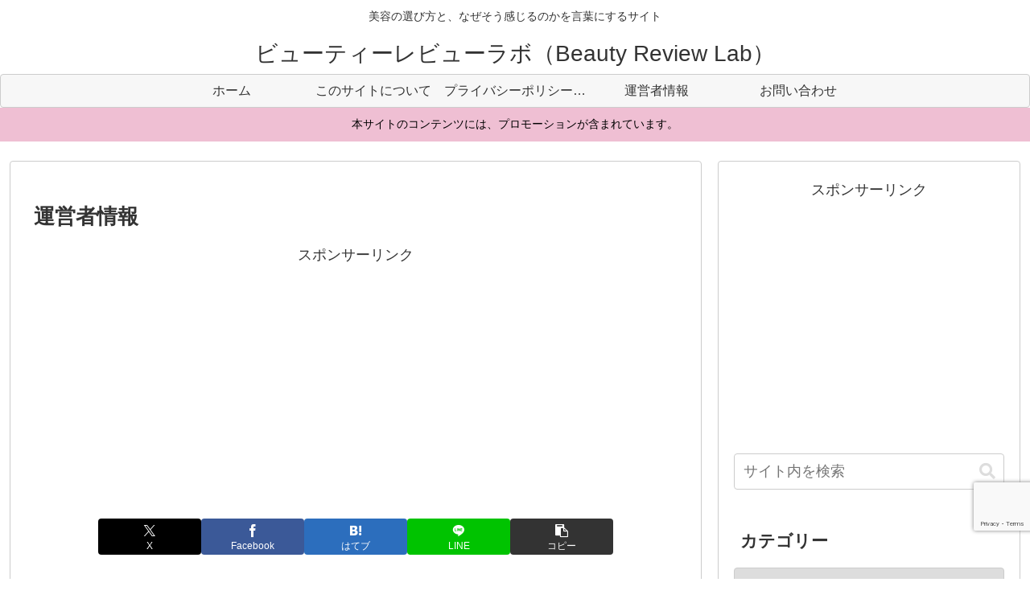

--- FILE ---
content_type: text/html; charset=utf-8
request_url: https://www.google.com/recaptcha/api2/anchor?ar=1&k=6Lc9ZDMbAAAAAM-PXpFaMAWdcQg2YFyEJXXWA0dr&co=aHR0cHM6Ly9iZWF1dHlyZXZpZXctbGFiLmNvbTo0NDM.&hl=en&v=PoyoqOPhxBO7pBk68S4YbpHZ&size=invisible&anchor-ms=20000&execute-ms=30000&cb=e1c15tayr2gk
body_size: 48811
content:
<!DOCTYPE HTML><html dir="ltr" lang="en"><head><meta http-equiv="Content-Type" content="text/html; charset=UTF-8">
<meta http-equiv="X-UA-Compatible" content="IE=edge">
<title>reCAPTCHA</title>
<style type="text/css">
/* cyrillic-ext */
@font-face {
  font-family: 'Roboto';
  font-style: normal;
  font-weight: 400;
  font-stretch: 100%;
  src: url(//fonts.gstatic.com/s/roboto/v48/KFO7CnqEu92Fr1ME7kSn66aGLdTylUAMa3GUBHMdazTgWw.woff2) format('woff2');
  unicode-range: U+0460-052F, U+1C80-1C8A, U+20B4, U+2DE0-2DFF, U+A640-A69F, U+FE2E-FE2F;
}
/* cyrillic */
@font-face {
  font-family: 'Roboto';
  font-style: normal;
  font-weight: 400;
  font-stretch: 100%;
  src: url(//fonts.gstatic.com/s/roboto/v48/KFO7CnqEu92Fr1ME7kSn66aGLdTylUAMa3iUBHMdazTgWw.woff2) format('woff2');
  unicode-range: U+0301, U+0400-045F, U+0490-0491, U+04B0-04B1, U+2116;
}
/* greek-ext */
@font-face {
  font-family: 'Roboto';
  font-style: normal;
  font-weight: 400;
  font-stretch: 100%;
  src: url(//fonts.gstatic.com/s/roboto/v48/KFO7CnqEu92Fr1ME7kSn66aGLdTylUAMa3CUBHMdazTgWw.woff2) format('woff2');
  unicode-range: U+1F00-1FFF;
}
/* greek */
@font-face {
  font-family: 'Roboto';
  font-style: normal;
  font-weight: 400;
  font-stretch: 100%;
  src: url(//fonts.gstatic.com/s/roboto/v48/KFO7CnqEu92Fr1ME7kSn66aGLdTylUAMa3-UBHMdazTgWw.woff2) format('woff2');
  unicode-range: U+0370-0377, U+037A-037F, U+0384-038A, U+038C, U+038E-03A1, U+03A3-03FF;
}
/* math */
@font-face {
  font-family: 'Roboto';
  font-style: normal;
  font-weight: 400;
  font-stretch: 100%;
  src: url(//fonts.gstatic.com/s/roboto/v48/KFO7CnqEu92Fr1ME7kSn66aGLdTylUAMawCUBHMdazTgWw.woff2) format('woff2');
  unicode-range: U+0302-0303, U+0305, U+0307-0308, U+0310, U+0312, U+0315, U+031A, U+0326-0327, U+032C, U+032F-0330, U+0332-0333, U+0338, U+033A, U+0346, U+034D, U+0391-03A1, U+03A3-03A9, U+03B1-03C9, U+03D1, U+03D5-03D6, U+03F0-03F1, U+03F4-03F5, U+2016-2017, U+2034-2038, U+203C, U+2040, U+2043, U+2047, U+2050, U+2057, U+205F, U+2070-2071, U+2074-208E, U+2090-209C, U+20D0-20DC, U+20E1, U+20E5-20EF, U+2100-2112, U+2114-2115, U+2117-2121, U+2123-214F, U+2190, U+2192, U+2194-21AE, U+21B0-21E5, U+21F1-21F2, U+21F4-2211, U+2213-2214, U+2216-22FF, U+2308-230B, U+2310, U+2319, U+231C-2321, U+2336-237A, U+237C, U+2395, U+239B-23B7, U+23D0, U+23DC-23E1, U+2474-2475, U+25AF, U+25B3, U+25B7, U+25BD, U+25C1, U+25CA, U+25CC, U+25FB, U+266D-266F, U+27C0-27FF, U+2900-2AFF, U+2B0E-2B11, U+2B30-2B4C, U+2BFE, U+3030, U+FF5B, U+FF5D, U+1D400-1D7FF, U+1EE00-1EEFF;
}
/* symbols */
@font-face {
  font-family: 'Roboto';
  font-style: normal;
  font-weight: 400;
  font-stretch: 100%;
  src: url(//fonts.gstatic.com/s/roboto/v48/KFO7CnqEu92Fr1ME7kSn66aGLdTylUAMaxKUBHMdazTgWw.woff2) format('woff2');
  unicode-range: U+0001-000C, U+000E-001F, U+007F-009F, U+20DD-20E0, U+20E2-20E4, U+2150-218F, U+2190, U+2192, U+2194-2199, U+21AF, U+21E6-21F0, U+21F3, U+2218-2219, U+2299, U+22C4-22C6, U+2300-243F, U+2440-244A, U+2460-24FF, U+25A0-27BF, U+2800-28FF, U+2921-2922, U+2981, U+29BF, U+29EB, U+2B00-2BFF, U+4DC0-4DFF, U+FFF9-FFFB, U+10140-1018E, U+10190-1019C, U+101A0, U+101D0-101FD, U+102E0-102FB, U+10E60-10E7E, U+1D2C0-1D2D3, U+1D2E0-1D37F, U+1F000-1F0FF, U+1F100-1F1AD, U+1F1E6-1F1FF, U+1F30D-1F30F, U+1F315, U+1F31C, U+1F31E, U+1F320-1F32C, U+1F336, U+1F378, U+1F37D, U+1F382, U+1F393-1F39F, U+1F3A7-1F3A8, U+1F3AC-1F3AF, U+1F3C2, U+1F3C4-1F3C6, U+1F3CA-1F3CE, U+1F3D4-1F3E0, U+1F3ED, U+1F3F1-1F3F3, U+1F3F5-1F3F7, U+1F408, U+1F415, U+1F41F, U+1F426, U+1F43F, U+1F441-1F442, U+1F444, U+1F446-1F449, U+1F44C-1F44E, U+1F453, U+1F46A, U+1F47D, U+1F4A3, U+1F4B0, U+1F4B3, U+1F4B9, U+1F4BB, U+1F4BF, U+1F4C8-1F4CB, U+1F4D6, U+1F4DA, U+1F4DF, U+1F4E3-1F4E6, U+1F4EA-1F4ED, U+1F4F7, U+1F4F9-1F4FB, U+1F4FD-1F4FE, U+1F503, U+1F507-1F50B, U+1F50D, U+1F512-1F513, U+1F53E-1F54A, U+1F54F-1F5FA, U+1F610, U+1F650-1F67F, U+1F687, U+1F68D, U+1F691, U+1F694, U+1F698, U+1F6AD, U+1F6B2, U+1F6B9-1F6BA, U+1F6BC, U+1F6C6-1F6CF, U+1F6D3-1F6D7, U+1F6E0-1F6EA, U+1F6F0-1F6F3, U+1F6F7-1F6FC, U+1F700-1F7FF, U+1F800-1F80B, U+1F810-1F847, U+1F850-1F859, U+1F860-1F887, U+1F890-1F8AD, U+1F8B0-1F8BB, U+1F8C0-1F8C1, U+1F900-1F90B, U+1F93B, U+1F946, U+1F984, U+1F996, U+1F9E9, U+1FA00-1FA6F, U+1FA70-1FA7C, U+1FA80-1FA89, U+1FA8F-1FAC6, U+1FACE-1FADC, U+1FADF-1FAE9, U+1FAF0-1FAF8, U+1FB00-1FBFF;
}
/* vietnamese */
@font-face {
  font-family: 'Roboto';
  font-style: normal;
  font-weight: 400;
  font-stretch: 100%;
  src: url(//fonts.gstatic.com/s/roboto/v48/KFO7CnqEu92Fr1ME7kSn66aGLdTylUAMa3OUBHMdazTgWw.woff2) format('woff2');
  unicode-range: U+0102-0103, U+0110-0111, U+0128-0129, U+0168-0169, U+01A0-01A1, U+01AF-01B0, U+0300-0301, U+0303-0304, U+0308-0309, U+0323, U+0329, U+1EA0-1EF9, U+20AB;
}
/* latin-ext */
@font-face {
  font-family: 'Roboto';
  font-style: normal;
  font-weight: 400;
  font-stretch: 100%;
  src: url(//fonts.gstatic.com/s/roboto/v48/KFO7CnqEu92Fr1ME7kSn66aGLdTylUAMa3KUBHMdazTgWw.woff2) format('woff2');
  unicode-range: U+0100-02BA, U+02BD-02C5, U+02C7-02CC, U+02CE-02D7, U+02DD-02FF, U+0304, U+0308, U+0329, U+1D00-1DBF, U+1E00-1E9F, U+1EF2-1EFF, U+2020, U+20A0-20AB, U+20AD-20C0, U+2113, U+2C60-2C7F, U+A720-A7FF;
}
/* latin */
@font-face {
  font-family: 'Roboto';
  font-style: normal;
  font-weight: 400;
  font-stretch: 100%;
  src: url(//fonts.gstatic.com/s/roboto/v48/KFO7CnqEu92Fr1ME7kSn66aGLdTylUAMa3yUBHMdazQ.woff2) format('woff2');
  unicode-range: U+0000-00FF, U+0131, U+0152-0153, U+02BB-02BC, U+02C6, U+02DA, U+02DC, U+0304, U+0308, U+0329, U+2000-206F, U+20AC, U+2122, U+2191, U+2193, U+2212, U+2215, U+FEFF, U+FFFD;
}
/* cyrillic-ext */
@font-face {
  font-family: 'Roboto';
  font-style: normal;
  font-weight: 500;
  font-stretch: 100%;
  src: url(//fonts.gstatic.com/s/roboto/v48/KFO7CnqEu92Fr1ME7kSn66aGLdTylUAMa3GUBHMdazTgWw.woff2) format('woff2');
  unicode-range: U+0460-052F, U+1C80-1C8A, U+20B4, U+2DE0-2DFF, U+A640-A69F, U+FE2E-FE2F;
}
/* cyrillic */
@font-face {
  font-family: 'Roboto';
  font-style: normal;
  font-weight: 500;
  font-stretch: 100%;
  src: url(//fonts.gstatic.com/s/roboto/v48/KFO7CnqEu92Fr1ME7kSn66aGLdTylUAMa3iUBHMdazTgWw.woff2) format('woff2');
  unicode-range: U+0301, U+0400-045F, U+0490-0491, U+04B0-04B1, U+2116;
}
/* greek-ext */
@font-face {
  font-family: 'Roboto';
  font-style: normal;
  font-weight: 500;
  font-stretch: 100%;
  src: url(//fonts.gstatic.com/s/roboto/v48/KFO7CnqEu92Fr1ME7kSn66aGLdTylUAMa3CUBHMdazTgWw.woff2) format('woff2');
  unicode-range: U+1F00-1FFF;
}
/* greek */
@font-face {
  font-family: 'Roboto';
  font-style: normal;
  font-weight: 500;
  font-stretch: 100%;
  src: url(//fonts.gstatic.com/s/roboto/v48/KFO7CnqEu92Fr1ME7kSn66aGLdTylUAMa3-UBHMdazTgWw.woff2) format('woff2');
  unicode-range: U+0370-0377, U+037A-037F, U+0384-038A, U+038C, U+038E-03A1, U+03A3-03FF;
}
/* math */
@font-face {
  font-family: 'Roboto';
  font-style: normal;
  font-weight: 500;
  font-stretch: 100%;
  src: url(//fonts.gstatic.com/s/roboto/v48/KFO7CnqEu92Fr1ME7kSn66aGLdTylUAMawCUBHMdazTgWw.woff2) format('woff2');
  unicode-range: U+0302-0303, U+0305, U+0307-0308, U+0310, U+0312, U+0315, U+031A, U+0326-0327, U+032C, U+032F-0330, U+0332-0333, U+0338, U+033A, U+0346, U+034D, U+0391-03A1, U+03A3-03A9, U+03B1-03C9, U+03D1, U+03D5-03D6, U+03F0-03F1, U+03F4-03F5, U+2016-2017, U+2034-2038, U+203C, U+2040, U+2043, U+2047, U+2050, U+2057, U+205F, U+2070-2071, U+2074-208E, U+2090-209C, U+20D0-20DC, U+20E1, U+20E5-20EF, U+2100-2112, U+2114-2115, U+2117-2121, U+2123-214F, U+2190, U+2192, U+2194-21AE, U+21B0-21E5, U+21F1-21F2, U+21F4-2211, U+2213-2214, U+2216-22FF, U+2308-230B, U+2310, U+2319, U+231C-2321, U+2336-237A, U+237C, U+2395, U+239B-23B7, U+23D0, U+23DC-23E1, U+2474-2475, U+25AF, U+25B3, U+25B7, U+25BD, U+25C1, U+25CA, U+25CC, U+25FB, U+266D-266F, U+27C0-27FF, U+2900-2AFF, U+2B0E-2B11, U+2B30-2B4C, U+2BFE, U+3030, U+FF5B, U+FF5D, U+1D400-1D7FF, U+1EE00-1EEFF;
}
/* symbols */
@font-face {
  font-family: 'Roboto';
  font-style: normal;
  font-weight: 500;
  font-stretch: 100%;
  src: url(//fonts.gstatic.com/s/roboto/v48/KFO7CnqEu92Fr1ME7kSn66aGLdTylUAMaxKUBHMdazTgWw.woff2) format('woff2');
  unicode-range: U+0001-000C, U+000E-001F, U+007F-009F, U+20DD-20E0, U+20E2-20E4, U+2150-218F, U+2190, U+2192, U+2194-2199, U+21AF, U+21E6-21F0, U+21F3, U+2218-2219, U+2299, U+22C4-22C6, U+2300-243F, U+2440-244A, U+2460-24FF, U+25A0-27BF, U+2800-28FF, U+2921-2922, U+2981, U+29BF, U+29EB, U+2B00-2BFF, U+4DC0-4DFF, U+FFF9-FFFB, U+10140-1018E, U+10190-1019C, U+101A0, U+101D0-101FD, U+102E0-102FB, U+10E60-10E7E, U+1D2C0-1D2D3, U+1D2E0-1D37F, U+1F000-1F0FF, U+1F100-1F1AD, U+1F1E6-1F1FF, U+1F30D-1F30F, U+1F315, U+1F31C, U+1F31E, U+1F320-1F32C, U+1F336, U+1F378, U+1F37D, U+1F382, U+1F393-1F39F, U+1F3A7-1F3A8, U+1F3AC-1F3AF, U+1F3C2, U+1F3C4-1F3C6, U+1F3CA-1F3CE, U+1F3D4-1F3E0, U+1F3ED, U+1F3F1-1F3F3, U+1F3F5-1F3F7, U+1F408, U+1F415, U+1F41F, U+1F426, U+1F43F, U+1F441-1F442, U+1F444, U+1F446-1F449, U+1F44C-1F44E, U+1F453, U+1F46A, U+1F47D, U+1F4A3, U+1F4B0, U+1F4B3, U+1F4B9, U+1F4BB, U+1F4BF, U+1F4C8-1F4CB, U+1F4D6, U+1F4DA, U+1F4DF, U+1F4E3-1F4E6, U+1F4EA-1F4ED, U+1F4F7, U+1F4F9-1F4FB, U+1F4FD-1F4FE, U+1F503, U+1F507-1F50B, U+1F50D, U+1F512-1F513, U+1F53E-1F54A, U+1F54F-1F5FA, U+1F610, U+1F650-1F67F, U+1F687, U+1F68D, U+1F691, U+1F694, U+1F698, U+1F6AD, U+1F6B2, U+1F6B9-1F6BA, U+1F6BC, U+1F6C6-1F6CF, U+1F6D3-1F6D7, U+1F6E0-1F6EA, U+1F6F0-1F6F3, U+1F6F7-1F6FC, U+1F700-1F7FF, U+1F800-1F80B, U+1F810-1F847, U+1F850-1F859, U+1F860-1F887, U+1F890-1F8AD, U+1F8B0-1F8BB, U+1F8C0-1F8C1, U+1F900-1F90B, U+1F93B, U+1F946, U+1F984, U+1F996, U+1F9E9, U+1FA00-1FA6F, U+1FA70-1FA7C, U+1FA80-1FA89, U+1FA8F-1FAC6, U+1FACE-1FADC, U+1FADF-1FAE9, U+1FAF0-1FAF8, U+1FB00-1FBFF;
}
/* vietnamese */
@font-face {
  font-family: 'Roboto';
  font-style: normal;
  font-weight: 500;
  font-stretch: 100%;
  src: url(//fonts.gstatic.com/s/roboto/v48/KFO7CnqEu92Fr1ME7kSn66aGLdTylUAMa3OUBHMdazTgWw.woff2) format('woff2');
  unicode-range: U+0102-0103, U+0110-0111, U+0128-0129, U+0168-0169, U+01A0-01A1, U+01AF-01B0, U+0300-0301, U+0303-0304, U+0308-0309, U+0323, U+0329, U+1EA0-1EF9, U+20AB;
}
/* latin-ext */
@font-face {
  font-family: 'Roboto';
  font-style: normal;
  font-weight: 500;
  font-stretch: 100%;
  src: url(//fonts.gstatic.com/s/roboto/v48/KFO7CnqEu92Fr1ME7kSn66aGLdTylUAMa3KUBHMdazTgWw.woff2) format('woff2');
  unicode-range: U+0100-02BA, U+02BD-02C5, U+02C7-02CC, U+02CE-02D7, U+02DD-02FF, U+0304, U+0308, U+0329, U+1D00-1DBF, U+1E00-1E9F, U+1EF2-1EFF, U+2020, U+20A0-20AB, U+20AD-20C0, U+2113, U+2C60-2C7F, U+A720-A7FF;
}
/* latin */
@font-face {
  font-family: 'Roboto';
  font-style: normal;
  font-weight: 500;
  font-stretch: 100%;
  src: url(//fonts.gstatic.com/s/roboto/v48/KFO7CnqEu92Fr1ME7kSn66aGLdTylUAMa3yUBHMdazQ.woff2) format('woff2');
  unicode-range: U+0000-00FF, U+0131, U+0152-0153, U+02BB-02BC, U+02C6, U+02DA, U+02DC, U+0304, U+0308, U+0329, U+2000-206F, U+20AC, U+2122, U+2191, U+2193, U+2212, U+2215, U+FEFF, U+FFFD;
}
/* cyrillic-ext */
@font-face {
  font-family: 'Roboto';
  font-style: normal;
  font-weight: 900;
  font-stretch: 100%;
  src: url(//fonts.gstatic.com/s/roboto/v48/KFO7CnqEu92Fr1ME7kSn66aGLdTylUAMa3GUBHMdazTgWw.woff2) format('woff2');
  unicode-range: U+0460-052F, U+1C80-1C8A, U+20B4, U+2DE0-2DFF, U+A640-A69F, U+FE2E-FE2F;
}
/* cyrillic */
@font-face {
  font-family: 'Roboto';
  font-style: normal;
  font-weight: 900;
  font-stretch: 100%;
  src: url(//fonts.gstatic.com/s/roboto/v48/KFO7CnqEu92Fr1ME7kSn66aGLdTylUAMa3iUBHMdazTgWw.woff2) format('woff2');
  unicode-range: U+0301, U+0400-045F, U+0490-0491, U+04B0-04B1, U+2116;
}
/* greek-ext */
@font-face {
  font-family: 'Roboto';
  font-style: normal;
  font-weight: 900;
  font-stretch: 100%;
  src: url(//fonts.gstatic.com/s/roboto/v48/KFO7CnqEu92Fr1ME7kSn66aGLdTylUAMa3CUBHMdazTgWw.woff2) format('woff2');
  unicode-range: U+1F00-1FFF;
}
/* greek */
@font-face {
  font-family: 'Roboto';
  font-style: normal;
  font-weight: 900;
  font-stretch: 100%;
  src: url(//fonts.gstatic.com/s/roboto/v48/KFO7CnqEu92Fr1ME7kSn66aGLdTylUAMa3-UBHMdazTgWw.woff2) format('woff2');
  unicode-range: U+0370-0377, U+037A-037F, U+0384-038A, U+038C, U+038E-03A1, U+03A3-03FF;
}
/* math */
@font-face {
  font-family: 'Roboto';
  font-style: normal;
  font-weight: 900;
  font-stretch: 100%;
  src: url(//fonts.gstatic.com/s/roboto/v48/KFO7CnqEu92Fr1ME7kSn66aGLdTylUAMawCUBHMdazTgWw.woff2) format('woff2');
  unicode-range: U+0302-0303, U+0305, U+0307-0308, U+0310, U+0312, U+0315, U+031A, U+0326-0327, U+032C, U+032F-0330, U+0332-0333, U+0338, U+033A, U+0346, U+034D, U+0391-03A1, U+03A3-03A9, U+03B1-03C9, U+03D1, U+03D5-03D6, U+03F0-03F1, U+03F4-03F5, U+2016-2017, U+2034-2038, U+203C, U+2040, U+2043, U+2047, U+2050, U+2057, U+205F, U+2070-2071, U+2074-208E, U+2090-209C, U+20D0-20DC, U+20E1, U+20E5-20EF, U+2100-2112, U+2114-2115, U+2117-2121, U+2123-214F, U+2190, U+2192, U+2194-21AE, U+21B0-21E5, U+21F1-21F2, U+21F4-2211, U+2213-2214, U+2216-22FF, U+2308-230B, U+2310, U+2319, U+231C-2321, U+2336-237A, U+237C, U+2395, U+239B-23B7, U+23D0, U+23DC-23E1, U+2474-2475, U+25AF, U+25B3, U+25B7, U+25BD, U+25C1, U+25CA, U+25CC, U+25FB, U+266D-266F, U+27C0-27FF, U+2900-2AFF, U+2B0E-2B11, U+2B30-2B4C, U+2BFE, U+3030, U+FF5B, U+FF5D, U+1D400-1D7FF, U+1EE00-1EEFF;
}
/* symbols */
@font-face {
  font-family: 'Roboto';
  font-style: normal;
  font-weight: 900;
  font-stretch: 100%;
  src: url(//fonts.gstatic.com/s/roboto/v48/KFO7CnqEu92Fr1ME7kSn66aGLdTylUAMaxKUBHMdazTgWw.woff2) format('woff2');
  unicode-range: U+0001-000C, U+000E-001F, U+007F-009F, U+20DD-20E0, U+20E2-20E4, U+2150-218F, U+2190, U+2192, U+2194-2199, U+21AF, U+21E6-21F0, U+21F3, U+2218-2219, U+2299, U+22C4-22C6, U+2300-243F, U+2440-244A, U+2460-24FF, U+25A0-27BF, U+2800-28FF, U+2921-2922, U+2981, U+29BF, U+29EB, U+2B00-2BFF, U+4DC0-4DFF, U+FFF9-FFFB, U+10140-1018E, U+10190-1019C, U+101A0, U+101D0-101FD, U+102E0-102FB, U+10E60-10E7E, U+1D2C0-1D2D3, U+1D2E0-1D37F, U+1F000-1F0FF, U+1F100-1F1AD, U+1F1E6-1F1FF, U+1F30D-1F30F, U+1F315, U+1F31C, U+1F31E, U+1F320-1F32C, U+1F336, U+1F378, U+1F37D, U+1F382, U+1F393-1F39F, U+1F3A7-1F3A8, U+1F3AC-1F3AF, U+1F3C2, U+1F3C4-1F3C6, U+1F3CA-1F3CE, U+1F3D4-1F3E0, U+1F3ED, U+1F3F1-1F3F3, U+1F3F5-1F3F7, U+1F408, U+1F415, U+1F41F, U+1F426, U+1F43F, U+1F441-1F442, U+1F444, U+1F446-1F449, U+1F44C-1F44E, U+1F453, U+1F46A, U+1F47D, U+1F4A3, U+1F4B0, U+1F4B3, U+1F4B9, U+1F4BB, U+1F4BF, U+1F4C8-1F4CB, U+1F4D6, U+1F4DA, U+1F4DF, U+1F4E3-1F4E6, U+1F4EA-1F4ED, U+1F4F7, U+1F4F9-1F4FB, U+1F4FD-1F4FE, U+1F503, U+1F507-1F50B, U+1F50D, U+1F512-1F513, U+1F53E-1F54A, U+1F54F-1F5FA, U+1F610, U+1F650-1F67F, U+1F687, U+1F68D, U+1F691, U+1F694, U+1F698, U+1F6AD, U+1F6B2, U+1F6B9-1F6BA, U+1F6BC, U+1F6C6-1F6CF, U+1F6D3-1F6D7, U+1F6E0-1F6EA, U+1F6F0-1F6F3, U+1F6F7-1F6FC, U+1F700-1F7FF, U+1F800-1F80B, U+1F810-1F847, U+1F850-1F859, U+1F860-1F887, U+1F890-1F8AD, U+1F8B0-1F8BB, U+1F8C0-1F8C1, U+1F900-1F90B, U+1F93B, U+1F946, U+1F984, U+1F996, U+1F9E9, U+1FA00-1FA6F, U+1FA70-1FA7C, U+1FA80-1FA89, U+1FA8F-1FAC6, U+1FACE-1FADC, U+1FADF-1FAE9, U+1FAF0-1FAF8, U+1FB00-1FBFF;
}
/* vietnamese */
@font-face {
  font-family: 'Roboto';
  font-style: normal;
  font-weight: 900;
  font-stretch: 100%;
  src: url(//fonts.gstatic.com/s/roboto/v48/KFO7CnqEu92Fr1ME7kSn66aGLdTylUAMa3OUBHMdazTgWw.woff2) format('woff2');
  unicode-range: U+0102-0103, U+0110-0111, U+0128-0129, U+0168-0169, U+01A0-01A1, U+01AF-01B0, U+0300-0301, U+0303-0304, U+0308-0309, U+0323, U+0329, U+1EA0-1EF9, U+20AB;
}
/* latin-ext */
@font-face {
  font-family: 'Roboto';
  font-style: normal;
  font-weight: 900;
  font-stretch: 100%;
  src: url(//fonts.gstatic.com/s/roboto/v48/KFO7CnqEu92Fr1ME7kSn66aGLdTylUAMa3KUBHMdazTgWw.woff2) format('woff2');
  unicode-range: U+0100-02BA, U+02BD-02C5, U+02C7-02CC, U+02CE-02D7, U+02DD-02FF, U+0304, U+0308, U+0329, U+1D00-1DBF, U+1E00-1E9F, U+1EF2-1EFF, U+2020, U+20A0-20AB, U+20AD-20C0, U+2113, U+2C60-2C7F, U+A720-A7FF;
}
/* latin */
@font-face {
  font-family: 'Roboto';
  font-style: normal;
  font-weight: 900;
  font-stretch: 100%;
  src: url(//fonts.gstatic.com/s/roboto/v48/KFO7CnqEu92Fr1ME7kSn66aGLdTylUAMa3yUBHMdazQ.woff2) format('woff2');
  unicode-range: U+0000-00FF, U+0131, U+0152-0153, U+02BB-02BC, U+02C6, U+02DA, U+02DC, U+0304, U+0308, U+0329, U+2000-206F, U+20AC, U+2122, U+2191, U+2193, U+2212, U+2215, U+FEFF, U+FFFD;
}

</style>
<link rel="stylesheet" type="text/css" href="https://www.gstatic.com/recaptcha/releases/PoyoqOPhxBO7pBk68S4YbpHZ/styles__ltr.css">
<script nonce="5p9DGOFvsoWJoDPRQzFFJw" type="text/javascript">window['__recaptcha_api'] = 'https://www.google.com/recaptcha/api2/';</script>
<script type="text/javascript" src="https://www.gstatic.com/recaptcha/releases/PoyoqOPhxBO7pBk68S4YbpHZ/recaptcha__en.js" nonce="5p9DGOFvsoWJoDPRQzFFJw">
      
    </script></head>
<body><div id="rc-anchor-alert" class="rc-anchor-alert"></div>
<input type="hidden" id="recaptcha-token" value="[base64]">
<script type="text/javascript" nonce="5p9DGOFvsoWJoDPRQzFFJw">
      recaptcha.anchor.Main.init("[\x22ainput\x22,[\x22bgdata\x22,\x22\x22,\[base64]/[base64]/MjU1Ong/[base64]/[base64]/[base64]/[base64]/[base64]/[base64]/[base64]/[base64]/[base64]/[base64]/[base64]/[base64]/[base64]/[base64]/[base64]\\u003d\x22,\[base64]\x22,\x22IU3ChMKSOhJCLATCtWLDkMKSw5rCvMOow6jCs8OwZMKiwoHDphTDvh7Dm2IWwqrDscKtScKREcKeJHkdwrMXwro6eADDggl4w47CijfCl392wobDjSfDt0ZUw4XDiGUOw48rw67DrCrCoiQ/w6rCiHpjNEptcWfDiCErKMOkTFXCqMOKW8OcwpdEDcK9wqrCpMOAw6TCkgXCnngCBiIaDE0/w6jDrhFbWDHCkWhUwozCksOiw6ZMKcO/[base64]/CpyTDpsO3Wy7DqXLDmsKgwr/DlTLDkkvCkcO2wr9KDw7CqmMMwpxaw79aw6FcJMOoDx1aw4HCgsKQw63CixjCkgjChU3ClW7ChgphV8OqOUdCGcKCwr7DgQ4Bw7PCqjbDu8KXJsKZFUXDmcKWw4jCpyvDrhg+w5zCrBMRQ0NNwr9YMcOZBsK3w5TCjH7CjVDCj8KNWMKbBRpedgwWw6/DksKbw7LCrU9QWwTDqjI4AsOMdAF7dQnDl0zDqiASwqYbwooxaMKJwrh1w4Uhwol+eMOIU3E9OjXCoVzCoCUtVwMTQxLDg8K0w4k7w7fDs8OQw5t8woPCqsKZAztmwqzCiRrCtXxNS8OJcsKqworCmsKAwovCisOjXWHDhsOjb0/DpiFSRmhwwqd4wqAkw6fCv8KOwrXCscK3wqEfTj3DiVkHw6fCqMKjeR1Sw5lVw453w6bCmsKtw4DDrcO+RiRXwrwIwo9caTLCt8K/w6YUwrZ4wr9QQQLDoMK8PjcoLCHCqMKXKcO2wrDDgMOTWsKmw4IBKMK+wqwrwpfCscK4WmNfwq0Xw6VmwrE2w4/DpsKQasKCwpByQDTCpGMhw7QLfS4+wq0jw53DusO5wrbDvsKkw7wHwpRnDFHDl8KcwpfDuFrCsMOjYsKBw4/ChcKnXMKHCsOkdjrDocK/dGTDh8KhMsOhdmvCjcO6d8OMw7RVQcKNw4fCk217wosQfjsWwqTDsG3Ds8Otwq3DiMKHKx9/w5/DvMObwpnCgGvCpCFXwqVtRcOZVsOMwofCtcKEwqTChnnCqsO+f8KyN8KWwq7DpmVaYXtlRcKGVsKsHcKhwqjCuMONw4EPw5pww6PCnyMfwpvCs3/DlXXCvWrCpmoBw5fDnsKCD8KawplhUwk7wpXCs8O6M13Cl1RVwoMXw5NhPMKSUFIgRcKOKm/DsiBlwr49wo3DuMO5f8KhJsO0woJdw6vCoMKYYcK2XMKTTcK5OkgOwoLCr8KkARvCsXzDmMKZV1M5aDorAx/CjMOOAsObw5dwAMKnw45LGWLCshzCqCnCqlbCiMOBbT/DvcOCMsKvw4MAbsKGGD/CjsKXOAUxcsKzOzJFw6JEXsKyWy3DuMOawqTCgi0xUMK3cAoywrMjw4fCvMOuPMKOZsO5w412wrDCk8K+w4vDtUMrN8Osw7tKwprDknMBw6/DsAzCksKrwo4GwqHDmVjDk2VKw5ZYZcKBw5XDlm7DvMKqwpDDh8KHw4svIMOowrIVKcKWa8KvZsKkwobDmDU6w6NYTGkTJV4jZznDlcKVPgXCtsO1eMOPw5fDhQPDosKDRid2LMOOeRcvEMOYLD3DvhAEFMKow4nCqcK4BFnDnFPDiMOvw5HCqMKBR8KAw7DDtR/CtsKtw4l3wpx2AAjDqg1fwoRNwqN2FhFbwpLCqcKHL8OYWgnDkmU8woXDjsKew5TDh15ww5/DocK1asKmIz91UjXDmXI3ZcKAwo3DnEICckxGcCvCrWbDjgARwqgUG0rCvGPDoSgBZsKmw4bCqVnDrMO2EF9ow51LRXlKw4rDncOKw7Ejwpscw6Zgwq/DhRolQGbCuhoKR8KrNcKFw6TDmDPClR/[base64]/DjjrDv8OqwrjDmcOPw6vCuMK9wqJaYsKOBRnChMOnN8KTQ8KiwpIJw6rDnlgdwoTDpF1Lw6vDj1hXeCPDtkfCgcKeworDk8OZw6McHBdYw4fCssKdT8Kxw6BowpLCnMOHw7vDu8KFJsOYw4vCsH8Pw7wqegsGw4oif8OUdwV/[base64]/[base64]/[base64]/PcO4OcOrwptxXMKnGsKYw7lULF55PDBBwo7DilnCkHgeL8OPaUnDocOZP0LCiMKcMMOjw4V9X1jCmDMvUzjCnzNsw49Dw4TDp3A0wpcBf8KVDVYQGcKRwpQUwrJcT09AHMKsw542RcKob8KBYMOUQgjCkMOYw4V1w5nDu8OGw4TDicOdfCHDncKEBcO/LsKyPn7DmX3CqMOjw4HCtcOqw4ZjwoXDg8Odw6XCj8K/XXg1ScK2woFpw73CgXxZXWbDrG8sSsO8w5/DpcOWw44vUcKfOcKAMMKYw7vChTtAMsOEw5DDslrDlsKTQyMMwpXDrhUPEsOvfFvCjMK9w4Yjwo9KwpzDjgVmw4bDhMODw7rDl0NqwpvDrsOeHWVHw5nCh8KVSsK4wqtWZlZ+w5wpwo7Do3Qew5TCqSNAJS/DtC3CtBjDgcKNH8OpwqIzTwrCoDHDkDnCqjHDp3c4wosPwoJqw4LCkg7DjDzCq8OUb3rCqlfDuMK3B8KsHB9yM0/DmGsawpDCo8Orw4bCjMK9wrzCrwrCkU/Dh3DDjwnDjsKlcsKnwrwtwp5kX2FQwrLCpnBaw4EKFAU/w7ZzWMK4VhbDvFtewqN3fcK/BcOxwqIPw4rDscO9d8O0LcKDPngww7nDvsKARGhJXMKfw7AxwqTDowvDtH/[base64]/[base64]/DqcO2wos9w6rDicKxNcKWZ0bDmwvDg0JVw4/CscKHw4ZVPUIkHMOna1nCmcKsw7vDi1hSJMO7TjzCgXhBw5fCssKiQybDgWFdw4/CsgXCuwlKBW3CoB0xMw8UOcORw7LCgwTDq8KsB1dCwoF3w4fCpkoCQcKmNgTDsiAVw7HCu1QaR8ODw5TCkThUbh7CncKnfm0nfRnCvkpMwo1Xw5ZwVlVfw614GsKfUcKbZXdALAsIw6nDsMKgFE3DiAhZT3XDvyR5e8KSI8Khw6JSQkRQw4Ysw5HCowPDtcK/[base64]/OcOhw7DCmcKdwqNvN2csw4vDpsK2w7jDmsKuw6stUcKhVMObwqx7woLDhGTChsKcw5rCoEXDrkhJPAnDtcOPw7UNw5TDoHvCjcOZYMK/FsK7w4PDjsOjw50kwpPCvS/ClsKuw77Ci2bCssOlK8O5IMOsax7Cl8KBa8KSN21Wwp0aw7rDnkrDtsOZw6lrwoULWmt3w6LDoMOww6rDnsOqw4DDj8KFw7U9wr9LJ8KrFMOLw6/[base64]/Cq8O1MnfDisOwwrMNwpkaw4lfwpvCuMKyY8Oww6LDuXDChUvCh8K+AsKKB2slw6rDg8OkwoPCtz5Mw5zCjcKPw4Q3E8OvOcOTCMOaTilYdsODw5nCrW49JMOnd3I4dH3CiWTDl8KxDzFLw4HDv1xYwqB/ByrDvCRywpjDohrCgkU/fmJpw7zCox5hQ8O6wo8Awr/[base64]/[base64]/w6nDuzXCoztZLwjDiFHCiQ9iw7F0w7cLTEPCusKhw7PCqMKrwpQ/w7bDgsKLwrlJwrYCVsOIKcOlSMKGasOtw5DDuMOLw5fDusKlI0NjcCp4w6DDgcKJFhDCqWFkFcOUNMO4w6HCpcKVQcOwBcK3w5XDt8OAwrvCjMO7PRIMw71EwqdAFMOGBsK/ZMOEwpYbEcOsARTCkmnDlsO/w6wOTgPCvTrDm8OFeMOYdsOqTcK8w6ZdG8KIbjRmWgvDs2rDsMKow4VZFnzDrjlJVghCfTkbN8OGwo7CsMOrfsK0Txs3NRrCssKyTsOgIMKiwpIvYsOZwqRNGsKQwpoZFScHLXoqW2U2YsOJKBPCnxnCsBcyw59ewrnCoMOzE1Erw4NsXcKdwpzCvcKZw7PDl8O/w7TDrsO7GsODwqQ9woHCjmjDrcKGS8O0B8O/[base64]/CjsOrwpcEwpXDh0ttVBJgw7TDjmLCvh5+Zmg2N8OhV8KDRHLDusOhMjMVYDTDq0HDmMO1w50gwpTDj8KVwp8Cw5wNw6vCuTrDnMK6fkvChnDClGcpw4jDjsK9w41Ic8KYw6PCgHIXw7/CgMKowpFXw5bCtkNFGMOKYQjCk8KOHMO3w7skw5gRI33Dr8KoCBHCg2NAwoQgbcOKw7rDti/[base64]/IDDDn0FpEsKSw7jCksOiS8OawqbCp2fDncO6w6RKw5fDvCTDl8KqwpRMwqg8wrDDi8KqBsK4w4plwprDt1HDqiw4w4rDnVzCtALDiMOkJcKvQsOwGGBCwr1iwrQtw5DDmFZETSo+wrR3BMKTOkdbw7/DpngGRGrCq8OURsKowrAawqfDmsOYX8KAwpPCrsKEUlLDksKueMK3w5zDsC8RwpVvw73Cs8KWSHpUwpzDuyZTw6jDj3jDmEAsSG3CgsOSw7DCtS9Qw5jDhMK3d2xtw5fDgHAFwrHCm1Uiw7PCs8KeZcKTw6hpw4wlccOTJhnDqcKhQ8KsOizDv01xMXQzFFvDg0RCDG/Cv8KcKg8aw7pYw6QuK29vBcOFwq3Du33CucOuPRjCg8KROFAdwptUw6BxUMKsMcOHwpw3wr7CmsK/w7MqwqAXwpE2ECHDr3rCo8KHO1ZKw77CsyvCp8KdwpIhE8OBw4zDqCErfsKCIlfCt8KDbsORw74EwqN3w4Etwpk/OMO5YzsMwrRqwpnDqcOaFW4iw4vCvWYHJ8K4w5rCl8Obwq4XS3XCtcKqTsOIBjPDlDHDn2zCn8KnOGvDrgHCtk3DlMKMwqTCjUIbF3ohanIFYcK/acKxw4bCnTvDmldWw5XCl29kB1nDkQ/CiMOcwq3Cg0Q1VMOawp05w65GwrvDq8Kmw7IcRMOxEyw7woZow6bCjMKgcTEtIhcOw4tfwoE0wofCg3HCiMKRwoE3D8KQwpHCtmLCnAnCqsKzTg3DswxkGG3DocKfQgwYZhjCocOwVhVuf8Ofw7wNNsOiw6/DijzDlFJiw5ViImBKw4hABHHDnyXCoRbCusKWw7HCui1qPEjCqyMzw7LCt8OEe2tVGlXDhxQUKsKHwqfCmEjChD/Ci8Oxwp7DninCiGXCv8OmwrjDk8KfZ8OdwoldAWVZXUXDjHDCumxQw7PDjMKRUxo5T8ODwqHDpmvCigJUwrzDq0F1UsK3I1PDnh3CqsOCcsOoCy/CnsO6a8K1YsK8w6TCrn0/[base64]/DlThxwpLDnB/Cp2MIw5nCjwjDnsOsAsOYdMKbwpHDgzfCu8OpJsO4SFJSwrbCtUzCuMKpwqjDusKuZMORwqHDsXhYNcKrw5zDpsKjdMORw4LCgcOuM8KtwotRw5J+bjYUGcO/[base64]/CmcObfzbDv8OxwooVV8OIwqlCwoDClwLCo8OaSDhJDQQtaMKHYlVXw4jCvCfDrCvDm0PCgsKJw6/Djl1tVQk/wqDDk05ww5l8w48RA8OVSx/DsMKEWMODwpdlbsO4w6zCpcKEXjLCssKlw4BhwrjCh8KlRjgVVsKcwofCv8Ogwr8WdwpvUBYwwprCqsKRw7vDp8OGVcKhG8OqwoLDr8ODelFFwrxJw7BDUXFxwqbCgyDCqkhpXcO+wp1tBmd3wojCosK5MFnDm1MOYRFOYMKIQsK/w7jDg8OPw6xDEsOIwq/DncOdwoIzMGcgRMK3w5BsWsKiIE/Ct0HDjAEZb8Ozw47Dq3giR2ouwpzDmGcuwr7Dj3YxS0oNMcKEdQFzw5DCgWDCpMKaf8KXw73CnlZCwrtBInY3DyHCpsOgwo5bwrDDiMOaZ3BXcsKjcALCi3bDsMKbaVp7PlbCq8KvCCdzTRsOw4wdw7jDtBrDj8OCJMObZlDDkcOmNS/Dg8KrDwUqw6rCv1/DhcKdw47DnsOwwoIew5zDssO7fyzDpE3Dq0oAwqQSwrbCgxFkwpDCnBfDj0Jjw6rDsHspF8O7wo3ClyTDu2Faw6MywovCkcOLw5gaC21wMMKuNMKnLMKNwrpZw6DCiMKHw54FLiQdH8KyCwkLHSQywoXDtwvCtSNNMx02w4rDmzZBwqHCsHdGw6/[base64]/DqsKMYMKRwpnCrsKqHcKYw4LDjxdmwrMubMKWw4kTw6xlwpLDrsOgO8Kqwqw3wo8NF3bDt8O/[base64]/CqgDDq3c3w4BQXTnCnMOuLFbDgMK1YAXCkMKrwo9PDlxMShckAEbCmcOrw6PDphjCssOXQ8OKwqMmwrtyXcOMwqJbwpDCmMKdPMKhw49vwqVBeMKrHMOCw7MMD8OFOsK5wrlGwr1tdyh/fBYBKsKrwoXDjXPCjl4VUjnDpcKyw4nDu8OHwrPDjcKHEiI8w4k0B8OHOGrDgcKZw4lkw6jCkcOcJMOTwqTCkX4fwpvCqcOCw5thADgvwo/Dh8KWfwMnZGLDlMORw4/DtUt3K8KKw6vDvsOLwrXCpcKCawjDs33DlcOzFcK2w4hGa20ONx7DnWhUwp3DsFhVXMOswpjCh8O/XAsywqoqwq/DlzjDgEMawolTbsOJLlVRw53DmnjCsRJaYUTCohRHf8KHHsO8wrDDtGMSwot0ZsKhw4rDrsKlIcKVw6nChcK/w6lWwqU6ZMKrwqTDo8KzFx5EbsO/dcOjEMO9wqIpfndCwpwRw5Q3UHwDPw/[base64]/CkcK6w6YxW0FZw6EKwrvCk8KQeMKCIz8UcG7Cm8KYS8O8XMOIcHAcJk/Ds8KzFcOvw4DDszzDlGcAXHrDqgwyY3cTw4DDkyLDky7DrUfCjMOKwr7DvsORMsOIC8OHwo5NYX9fU8KZwpbCi8KzQMOhD1NnNMO/w79Ew7zDgElswqTDncONwpQvwrd+w7bDtArCnELDpWDCisK5R8KqdhBTwoPDqyXDkEwFCV3CkiDDtsK+wqjDlsKAWXR+wqrDv8KbV1PCisORw795w7tsXcO9DcOQDcO1wpIUWcKjw7Qow5HDn2VyDDA3N8OKw61/HcO3bQMkEX4rScKidsO3wpE2wqAWwqNNJMO3OsKQEcOUeXnCtjNrw4B9w4XCkcK/FB8Wc8O8w7IYEwbDsGDCuHvDsyZIcQvDtgFscMKaOMOwWm/[base64]/DqDIZw4nDmEXDucOCBsKHwppKXsKQBMOCcMOUwoDDolhfwqHCmsO3w6YVw5/DssOUw4jCjlHCgcOlw485NzTDqsKMcwNEHMKFw4Y9w74oHxNwwqE/wodlbxjDvgsfHMKTOMO0SMKBwp4Zw4w/wrDDpX9QbDnDqR0zw653EQRQNMOFw4bDri8LTgzCuE3ClMKYOsO0w5DDicO9ahArDgl4WjnDrW3CmHXDi14fw7sKw4Qtw6xuTDhuOsKLbkd8w64YOhbCp8KRUVDCkMOCasKlSsOAw4/Cv8OjwpFnw6tVwrtpV8OsSMOmw7jDpsOkw6EbJcKLwqkSwqjChcOtNMOFwrpNw6lOSX1JWjsMwqPCqMK0V8KUw5sMw7nDssKLG8OOw5zCiDXCnxrDozwSwrQFLsOBwpbDu8Kew6XDtirDtiUEBsKqcz5Dw4rDqMOvW8OBw4Iow69owojDtGPDrcOAGsO/WEVIwo1Bw55UUn8DwqlGw7vCkjs3w5NdIMOTwpPDlMOZwo9le8K+dg9XwooOWsOVw6/DvybDs20PGCtgw6sOwpvDpsKJw4/DhMOXw5DDksKWZsOFw6LDukAwAMKcacKdwqd1w67DjMOIZW7Dh8OEGi3ClMOKeMOvASBww6/[base64]/[base64]/[base64]/DplZDwofCtjcOJDnDhMKpw5k/[base64]/[base64]/[base64]/DsMK+ZMOzw43DrBLDpcKaFMK6wqAWb8Kow7lKwpRLWcOKfMOxY0rCikjDinHCvcKUN8OSwodVVMKewrQHEsO9dMO2WzTCjcOxXiXDnHPDs8KzHhjCgBs3wqAiwqHDmcOZHS/CoMKxw5lAwqXClF3DhhDCucKIHQ4jc8KxQ8Kwwo3DmsOSecKuS2s1JCEBw7HCim3Cn8OAwpLCtMO+CsKuBxXDiEd4wqfCs8OhwoLDqMKVMQXCsVgvwpTCgcKJw4V1VnvCuAIxw4pWwqLDqDpDBMOfZjHCrsKVwppTUxQ0ScKQwpMtw7/CmcOUwp8fwqLDmDAtw5onPcO1dcKvwqVOw67CgMKJwpbCtTVKHQHCu0tJAMKRw5DDjXt+McOYNMOrwqXDn2RBBjTDicK5CTvCjyEXLMOCw5bDpsKVbE/Dg1XCn8KsMcOKP3vDmsOjGcObwpTDkjtPwqzCicOdZsKoT8OOwqDCogRsXFnDuVzCsw9fwrUGw4vClMK5HcKTS8KewptuBm0owp/CrsK3wqXCtsOhwr95KRJ8XcONJcKxw6BYaTAgwo09w4zCgcO3wpQVw4PDilZNw4/[base64]/wrpkw5NNQwVyCwvDosOqC8OEKWdUT8Omw5hTwozDlivDnVUTwoPCucOdIsOYCGTDoDJ0w5d+wrXDh8OLfBrCpVxlAMKCwrfDlsOHHsO2w6HCgwrDqxo4DMKRV3guVsKcbcOnwpsrw5lwwobCpsKZw6/Dh3Eyw5rClF1gV8OGwqs5D8O9AkEwcMObw53Dh8OPwo3CuHzCu8K3wonDoADDhFLDtCzDgsK0PkPDlDLCly/Drxxgw68owoxmwpvCijFEwr/CvyBAw7PDvBXCkWnCiRnDucK/[base64]/UCTCsQx4w6nDgRHDtsKCL8KPAsKpI8Ogw40vw57CnsOgOcKPwrnCvMOVd0I3woMtwo/DrMO3cMOdwq9PwprDncKywpsjfl/[base64]/JcK3ecK1woHCgMODWUtWflbDgCMFbsOMGV/CjDghwprDgsO3aMKAw5/DgWvCksK3wohRw6hYW8KKw5fDk8Ocw7dZw5DDpsKHwpLDnA7CiTPCu2nCocOJw5XDkkbCrMO3woHCjMKTJF9Fw7F4w7BifMO9cRLDp8KLVgnDlMODB27DgBjDhMO1IMOCaFYnwrDCrmIaw5cHwqM8w5vCtjDDuMK/[base64]/CmsKDV8OMcsKvP8KRWcK7aMO+wqwcNCDDr2rDjCgMwrxrwqw1BW0iD8KZNcKSMsOSZcK/TcOMw7XDh3TCpsKhwqkUXcOnNMOLwr8iJMKmcsO3wqrDhA4rwoc4bRbDnsKCRcOnD8OtwoJyw5PCjMOTHTZBUcKYAMOZVsOTLyl6acOGwrXDmifCl8K/[base64]/[base64]/[base64]/Dg8OGw50ZXcOYwq8/[base64]/[base64]/[base64]/QMOrJAjDrDNVwrZAw6Alwp7CjS/DisKOJk3Dpz/DhgTChDbCgkQHwp07XHTCl2HCo3QAD8KOw7XDkMKmDB/[base64]/[base64]/CuWlCw6lKOV7DgMOqw49XwovCrlcGPCkvw58tYcObMW3ClMObwqEucsKOR8K/w78sw68LwoJOw7LDmcKyXiTCvkTCvMOneMKfw6Efw4jDjMOaw7XDrzXCpl3DvBEbG8KbwrYRwq4Rw49cXcKHe8O5wp/DqcOfVxTCjUfCj8K6w6bDrH/DssKywrgDw7YDwr0Zw5hXScOpAGDCpsOzOFZ9OsOmw5scRAAcw6s2wp3Ds0VSe8OfwoI5w5lsG8Okd8KuwpXDtsKUaGXCuQjCk3jDpsOjMcKEwpETNg7CtgLCrMO5wrPChMKow7zCml7CrMOGwoPDtsOBworCpcO6J8KkQ1Q5FAPCrcO7w6fDkhoKeClaBMOoehp/wp/DkjzDhsOywqzDrsOBw57DphzDhS8Uw6bDizbDtkM/[base64]/CrMKlwoBKF8OeMF43K8Kgw6pqw50JWClOwqsFZsOdw78/wp7Cs8Oxw5wPwqXCscO8eMOodcOqWcKHwo7DrMOawpNgSzglKH8zT8OHw6LDs8KUw5fCg8Obw74dwr8bGEQ7XwzDiDlZw40PHcONwp3DmiPDmcK/[base64]/Dvh0qM2NkAmxCdMKhwogGwqwfXMOIwqwAw4VoXh/CgMKEwoZBw7pcLcOywofDvBQIw6jDgkvCmzhgOncsw4wlbsKYL8K+w7ACw7cZCcK+w4PCrX/CmyjCp8Orw6XCvsOndx/DoCzCsH95wq4Cw55ENA89woPDpcKDekFdVMOcw4doHXw/w4t1GCzCtV90UcO/wocLwrNUesOpSMOpDUArw43DgABHBVQZRMO2wroFU8OBwovCo1M2w7zClMO5w60Qw5FbwqHDl8KywrXCrMKaEGzDnMOOwpJpwrxFwo1awqEkasOJasOsw78qw44cIATCgHzCl8KcSMO/MxIHwqpIf8KATSPCgTEPXcK9JsKwdcKcYcO3w4nDr8OEw6nDkMKFI8ORLMOFw43CsEMjwrbDgWrDhMKTTQ/CoGQFOsOYYsOcw43ChQgResKMI8ODwrxtcsOkSjwTQWbCqxoQwpTDgcKDw7ZEwqpbOlZPFz3DnGTDuMKhw7kMQWhDwprDjj/DiVhqRQotc8Ocwo9sMAlTDsOEwrTDp8KdT8O7w51+RRgiB8Orw5MTNMKHwqnDgMOiDsOPPg5/w7XDuGnDmcK4OybDt8KaXlU2wrnDn2fCuhrDq3lMw4B2wqpawrJ+w6HCpTrCsAfDkQhVw6suwrsTw6nDrMOIwozDhsOWNm/Dj8OIGCgxw6ZwwphFw5ULw7AXbi5Qw4/DnMKSw4HCj8OFw4RGK3Ivwr53bgzCjsOWwpfDtcKbw7gGw4oeDlVKESp9Y3wJw4BSw4nCiMKcwpDChjnDlcKuw4HDonp5wo9nw4pxw6PCiCXDgsOUwrrCmMOrw77ClRo5U8KIfcK3w7lJU8KXwrXCjMONEsKlZMKuwr/Dh1cew7Bew5HDgcKDIsKrNU/CucO3wqkRw5vDqsO2w7/Dqlgbwq7DjMOiw4k5wo3Ck1BzwpV9N8KQwobDp8KxZAXDs8Orw5B/VcKoJsOfw4bDjjfDnSogw5LDi2Biwq5gCcOZw7wBSsKJQMO9L3E/w4o1QcOoUsKJL8ORdcKCdsKUfztMwpEQwqPCgsOawqDCusODHcKYQMKBU8K+wpnDpwYUPcOkJsKlM8KKw5EBw7bDsSLCoBBcwoBpfHDDmwVxWlPCtMKhw7oEwodUAsO/W8KFw6bChsKoBRnCscOybcOvfi1EBMOQNyF/HMOGw54Bw4LDpwvDoB3DsyNML3ksVcKTwrbDj8KnbEHDnMKXPcO/NcO+wr7CnTQ3c2pww4jDn8OTwqliw6jClGzCshTCgH0+wrTCuUPDlRjCmW1ew5QIDy5bworDvgPDvsOrwofClXPDrcOWHcKxBMKEwpdfImE8wroywqQxEzLDvXbClUrCjgLCqgnDv8KTd8Oew7t2w43Di2rClcKvwrtOwo/DuMOhUH1NPcO6MMKHw4Qcwq8Xw703N1bDlgzDlsORbVzCi8O4f2kRw6ZLRsK5w7Enw7xOVnMuw6jDtxHDgz3DkcKfPsOkHCLDtBx9V8KMw6XCi8KxwpbCmW5NKwzDpT/DjcOGw4HDrh3ChhXCtcKvHRLDr2rDkH7Dlx/Dj0LDgcKdwrAZWMK0cXXCtkB7HmzCncOGwpICw60AOsOuwrJ2woHCu8O/w401woXDmcKDw6/[base64]/w5I1EsO4DcO+wovDtAbCucO9HHbCksOOw5hGwot7fxdSVxrDhWZDwpvDucOMfEQKwonCmzTDqy8KSsKndm1VTgIwNMKSe2V4HMOZM8OBdHvDm8OPS2bDlMKswrpwI2jCrsKjwq/DvWrDinvDpFp7w5XCgsKOAcOqV8O/[base64]/[base64]/[base64]/[base64]/DtggCRcKTwpLCjy4jcMOFwprDoMKMw5XDq2bCuxNBV8OhV8K2OsKOw7vDmsKBDB55wrrCi8ODc2grL8KUJy/[base64]/CtMK1AcKoZsOufh0xIXzCm8O4azwNJsO2FMONw5had3nDjlUWDzZQwrNEwqYTScK+O8Oqw7rDtC3CqAJoQlrDpznDhcK0NcOuUkcbwpcXICDDgkhawqMYw5/DhcKOLXTCqUfDpMKVaMKXMcONwrkkBMOQDcKgKm/[base64]/Dj3PDlUfClHZnwopNw5JNwrlxL8Kkw7DDlcOpL8K8wqbCmADDjsKqbMOrw4HCu8K3w7zDmsKZw4J2wqEywptbXSjCgC7ChmhbXcKgD8KNZcK/wrrChipqwq1fbA/DkgM7w6xDFhjDmcKvwrjDi8KmwonDtSlLw43Cv8OvJsKVw7JVw6s2B8Kmw5ZpGsKVwqnDj2HCucKOw7vCjQk8HsKQwoVPIC3Dv8KdEGDDvcOdAWtycCDDqwnCsUk1w6ELccKlSsOAw7fCjsK/D1DCpMOZwqbDrsKHw7Ntw5JKasKVwrTCmsKww6zDg1DCg8K1eF5bRy7DrMO7wqV/[base64]/[base64]/[base64]/[base64]/Ds8KwTMKKRn03JC7CmcKIGxnCvE4FwrTDsy1cw6YmRVlmXjNkwr7Cu8KSAAshwpzCl3FHw4wnwqHCk8O7XQ7Dk8K8wr/CsXHClzl2w4jCjsK3EsKEwrHCucKPw5d4wpB4dMOfT8KkYMONwqfCssOww4/DoWDDuBXDqsO+E8Onw5rCpcOYW8Ouwph9HifCmhDDtF1UwrbCoSh8wonDscOkKsOOXMOWNz7DqEfCkMO/ScO4wo9twonCssKVwpfCtEs3GcO/OF/CgH/Cml/[base64]/DojbCjQQGw4vDq0l1bzMbZ8K8cjlCai7Co8ORZCMbHcOKCsOdw7gKw4p+C8OYaEEFwrXCmcK0Kx7DmcK/A8KUw6Z+wpMzUiN0w4zCliPDoRdAwrJfw7QTA8OuwpVgZjDCksK7b1M8w7TDncKpw7fDjMODwoTDtwTDnivCsnPCuXLDqsKSYGzCilM5BsK9w7Rrw7TCi2fDtMOvNF7Dm0fDgcOQbMOqHMKnw57CjVYCw5U2wo08BMKuwph/wqPDvi/DrMKxCyjCkCQpa8O6EWXDpCQgAE9hYcK2wq3CgsOpw4FiDlfCm8K0Yw5IwqM4IwPDoWrCoMK5e8KWZsOEU8K6w5nCtQTDj3PDosOTwqEXw75CFsKFw7/[base64]/DlRvCrnBIw6E1dBhIAjfDoiARHMO4wo5YwofCiMKHwrHDhE4HDsKITcOLCCVeG8O1wpg+wrPCqTIPw6owwoN2wr3CnRlyLBtrQsKOwqXDtBLCmcKiwpfDhgnChHnDmGs9wrfDkRB/[base64]/Dh8OyW8Oqwr3DmMKzL8K+X8KUEmPDo8KTw5bCljFUwpPDr8KvF8Kfw5J0KMOsw5PCtgRhIXstwqFgaHzDiAhpw6DChsO/wrwVwo7Ci8OXwrHCvsOECmXCh3DClCPDr8Kiw518Y8OHaMKHwqM6DUnClTTCkjgqwq1dQznCgcKXw53DtAkINyJew7RowqFlw5lVOzLDjFjDkHFSwoV2w48ww4tCw7bDq1TDncKxwqbDusKraQ4nw5DDmhbDiMKMwr/[base64]/PxfCnk7Dlgcew6DCpWDDv8KrBW5xbsKaw7zDgS3ClVUnBTjDrsOww5cwwptLE8KVw5vDj8OZwrfDi8OBwqzCi8KIDMO5wqnCog3Co8Kxwr0lYsKKDkxowojCjsOow7PCqljDmkV6wr/DvU01w7NBw7jCu8OLMBHCssOuw7BywpPCpEUcbT/CtHbDk8KGwqjCo8KFOMOpwqd2CsKfwrHDkMKjGR7DpnLDrk5qwqTCgBXDpcK9Fz9GJ0fClsOHRcK+TzDCnyDClcOgwpMNw7vCnAzDo0hew6/DoznCpTfDm8OtQ8KfwpHDh2AWOjPDpWgCXcO8aMOKEXs7AGvDllAEcnLCnjc8w5RTwpXCpcOWccOpwrjCo8OwwovCsFpTI8KoRWfCtRlnw5jCmcKdXX0Bf8Kmwrkmw50nCzLDhsKKUcKga3bCoF/DtcK+w7pVO1UGVxdOw7hBwqpYwoPDg8OBw6nDiAbDtS8XSMOEw6AKMATCksKzwo5ACAxLw7osdsK7NCbDsQZiw5/[base64]/[base64]/IAPClH/[base64]/[base64]/F8KRw4YtwqDCk8Kjw7/DigzDs8OVXcKGZj1iOAXDosOkIcKXw4bDl8KNw5Ntw67DkjgBK1zCtjkafnoADlkDw5IAE8Onwqc2Dx7CrgDDlMOBwrZQwr1vMMKPHmfDliQ/WMKheCN4w5XClMOOcMOKQnhUw4ZXCWrCj8OSRh7DlR5WwqnDosKjw5A+w7vDrMKlTsOBQnXDi1LCqsOvw5vCr1wzwqLDisOjwqbCkRN5woQJw7IVG8OjHcKEwojCo29bw4xuw6vDhRY7wp/[base64]/[base64]/wpXCmsObKcOBBj87IsKxLHTDkMOtw7QPR2ocFlfDpcK3w5zDmzhCw7Ifw6MCf0XCnMOsw5PCjcKWwqBDE8KFwqbDmyjDnMKtGzsWwprDvl8iGMOuw5g2w744X8KzZARSWER4wodVwoTCuh1Vw5HCkMKvHW/DmsKAwoXDk8OcwozCncOrwohKwrMBw7zColxOwqnCgXQ7w6XCk8KCwoB7w6HCpRwnw7DCt03CmMKGwqxbw4wae8KrAAtOwpvDmR/CjnnDrVPDnV/CvMKNCGZFwo8qw6bChV/CtsOtw5UAwrxYJcOtwrHDscKbwrXCizIywpnDgMO+HCYxw57CrAB8VU59w7rCjlAzPnHCjSXCm23Cm8OBwrbDhXTDtCfDkcKULExQwrjDi8KowrrDg8KBDsKuw7JqUgPChGJvwrDCsgwAb8OMaMKdcF7CiMOzI8KgWcOSwq4fw4/Ct1fDscK9CMKhPsOHwogIc8OEw5Rjw4XDmsKfcjAuLsK5wop7UsKkK3vDmcO9w6t2J8O/wprCijzChlo0wp0Lw7RiX8OdL8KBFQHChm1YLsO/wo7CjsKlwrDDnMK6w4TCnDPClj3CkMKbwoPCkcKYw4HCvivDmMKABsKBcSTDjMO0wqrCrsO2w7LCgMOrwqgIdsKywqR4TFQvwqohw781C8K4w5XDuEHDiMKew4PCkMOLNwVIwo9AwoLCssKywqg0F8KkBF3Dr8OhwpzDtMOAwo/CgTjDnB7CmcOvw4zDqcKQwoIFwrJiG8OQwoJQwpdSXcOBw6AsR8KYw6cYbMOawoVLw7lmw6nCox/DqS7DozbCrsOlE8OHw7hGwpLCrsKnFcOeWTYJNMOqfRhcLsOGGsKAFcOpCcOlw4fDrzHDmcKJw5HCgSLDvQdxejvCqHUXw7lPwrY5woPCvwXDqhPDncKmEcO2w7RBwqPDvsKgw47DoWNkX8KyMcK6w6PCtsOjPBBmOnvCo1smwqjDlz95w6/CoVbCnldCw5w/K2PClMOww4YPw77DqxdeHMKLC8OXHcK9UjVaE8O0TcOEw5FPeQfDiTrCuMKpQX9tJA9uwqYsIsK4w5ZMw53Di0dlw7HDmAPDr8OLw5fDjxvDjR3DoTJTwqPCvBMCSsOOI3bChBLDt8KfwpwZDS90w6kOOMOnJsOH\x22],null,[\x22conf\x22,null,\x226Lc9ZDMbAAAAAM-PXpFaMAWdcQg2YFyEJXXWA0dr\x22,0,null,null,null,1,[21,125,63,73,95,87,41,43,42,83,102,105,109,121],[1017145,739],0,null,null,null,null,0,null,0,null,700,1,null,0,\[base64]/76lBhn6iwkZoQoZnOKMAhnM8xEZ\x22,0,1,null,null,1,null,0,0,null,null,null,0],\x22https://beautyreview-lab.com:443\x22,null,[3,1,1],null,null,null,1,3600,[\x22https://www.google.com/intl/en/policies/privacy/\x22,\x22https://www.google.com/intl/en/policies/terms/\x22],\x22O7UJBY/1Cr5DlVWKRqlbd+JEs3l+rYNqiMiyCIoWxDc\\u003d\x22,1,0,null,1,1769108673605,0,0,[241,26,77,170,240],null,[220,142,34,247],\x22RC-NL32M0Er_V84bw\x22,null,null,null,null,null,\x220dAFcWeA52_9jbahx9a468tGMUmdp0198unHcd2TZXlBExoBSHGveb5Z3sUJ2-DahRtW-noJaByQL_UvPl1X5rBeXCIwWvC1q2jg\x22,1769191473411]");
    </script></body></html>

--- FILE ---
content_type: text/html; charset=utf-8
request_url: https://www.google.com/recaptcha/api2/aframe
body_size: -271
content:
<!DOCTYPE HTML><html><head><meta http-equiv="content-type" content="text/html; charset=UTF-8"></head><body><script nonce="EoGNtZycBlqsYyPKLH6Oag">/** Anti-fraud and anti-abuse applications only. See google.com/recaptcha */ try{var clients={'sodar':'https://pagead2.googlesyndication.com/pagead/sodar?'};window.addEventListener("message",function(a){try{if(a.source===window.parent){var b=JSON.parse(a.data);var c=clients[b['id']];if(c){var d=document.createElement('img');d.src=c+b['params']+'&rc='+(localStorage.getItem("rc::a")?sessionStorage.getItem("rc::b"):"");window.document.body.appendChild(d);sessionStorage.setItem("rc::e",parseInt(sessionStorage.getItem("rc::e")||0)+1);localStorage.setItem("rc::h",'1769105075580');}}}catch(b){}});window.parent.postMessage("_grecaptcha_ready", "*");}catch(b){}</script></body></html>

--- FILE ---
content_type: application/javascript; charset=utf-8;
request_url: https://dalc.valuecommerce.com/app3?p=887663044&_s=https%3A%2F%2Fbeautyreview-lab.com%2Foperator-information&vf=iVBORw0KGgoAAAANSUhEUgAAAAMAAAADCAYAAABWKLW%2FAAAAMklEQVQYVwEnANj%2FAQEWAP9oXGYASI6iAAHFkhL%2FrzjTAJbAHQABsQqK%2F1rmvgD0ELgAE%2FQPT77Xz88AAAAASUVORK5CYII%3D
body_size: 1544
content:
vc_linkswitch_callback({"t":"697266b2","r":"aXJmsgABJ9oSdMrlCooD7AqKCJRALA","ub":"aXJmsQAIxZISdMrlCooCsQqKC%2FBI%2Fw%3D%3D","vcid":"I4H7XBQyYjUeDPRtuqJAH3WA-tcSMdSqVzGZv3mM0KEcNOjYpHAisOIyyPDMgXvlYzaCVp-KUo8","vcpub":"0.075738","l":5,"paypaymall.yahoo.co.jp":{"a":"2821580","m":"2201292","g":"c1a122be8e"},"honto.jp":{"a":"2684806","m":"2340879","g":"0871abe3a4","sp":"partnerid%3D02vc01"},"ebookjapan.yahoo.co.jp":{"a":"2349414","m":"2103493","g":"bfeaf16da2","sp":"dealerid%3D40001"},"p":887663044,"s":3636320,"papy.co.jp/vcdummy":{"a":"2302765","m":"2433833","g":"b6ae5d609a","sp":"ref%3Dvc"},"biz.travel.yahoo.co.jp":{"a":"2761515","m":"2244419","g":"711bd2248e"},"qoo10.jp":{"a":"2858864","m":"3560897","g":"708c5f718e"},"mini-shopping.yahoo.co.jp":{"a":"2821580","m":"2201292","g":"c1a122be8e"},"bookwalker.jp":{"a":"2881505","m":"3024140","g":"e3dc227f8e"},"www.bk1.jp":{"a":"2684806","m":"2340879","g":"0871abe3a4","sp":"partnerid%3D02vc01"},"shopping.geocities.jp":{"a":"2821580","m":"2201292","g":"c1a122be8e"},"shopping.yahoo.co.jp":{"a":"2821580","m":"2201292","g":"c1a122be8e"},"www.amazon.co.jp":{"a":"2614000","m":"2366370","g":"aa763333ae","sp":"tag%3Dvc-22%26linkCode%3Dure"},"lb-test02.bookwalker.jp":{"a":"2881505","m":"3024140","g":"e3dc227f8e"},"approach.yahoo.co.jp":{"a":"2821580","m":"2201292","g":"c1a122be8e"},"travel.yahoo.co.jp":{"a":"2761515","m":"2244419","g":"711bd2248e"},"paypaystep.yahoo.co.jp":{"a":"2821580","m":"2201292","g":"c1a122be8e"},"renta.papy.co.jp/renta/sc/frm/item":{"a":"2302765","m":"2433833","g":"b6ae5d609a","sp":"ref%3Dvc"},"kinokuniya.co.jp":{"a":"2118836","m":"2195689","g":"92f866dd8e"}})

--- FILE ---
content_type: application/javascript; charset=utf-8;
request_url: https://dalc.valuecommerce.com/vcid?_s=https%3A%2F%2Fbeautyreview-lab.com%2Foperator-information
body_size: 176
content:
vc_id_callback({"vcid":"jmPhsMht9uE9KxHl6FRgOaiRIhUrAznuDe73MtEvgdh5EBmJXp2e4YxWDqH7BN0Q79kxC4YlZX4","vcpub":"0.934164","t":"697266b1"})